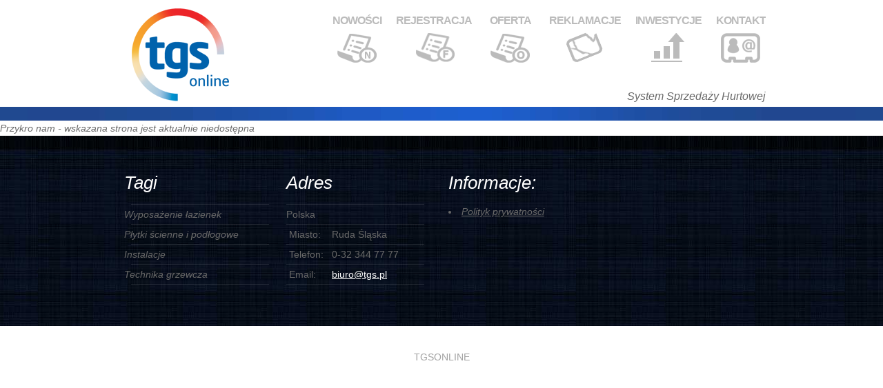

--- FILE ---
content_type: text/html; charset=utf-8
request_url: https://tgsonline.pl/Nowosci/Ceramika_Color/1480
body_size: 1982
content:


<!DOCTYPE html PUBLIC "-//W3C//DTD XHTML 1.0 Transitional//EN" "http://www.w3.org/TR/xhtml1/DTD/xhtml1-transitional.dtd">

<html xmlns="http://www.w3.org/1999/xhtml">
<head><meta http-equiv="X-UA-Compatible" content="IE=EDGE" /><title>
	TGS - Technika Grzewcza i Instalacyjna - Płytki ceramiczne.
</title>
<meta charset="utf-8" /><link rel="stylesheet" href="/public/css/reset.css" type="text/css" media="all" /><link rel="stylesheet" href="/public/css/layout.css" type="text/css" media="all" /><link rel="stylesheet" href="/public/css/style.css" type="text/css" media="all" /><link rel="stylesheet" href="/public/css/ustawienia.css" /><link rel="stylesheet" href="/public/css/responsive.css" /><link rel="stylesheet" href="/public/css/responsiveslides.css" />
<script type="text/javascript" src="/public/js/jq16.js" ></script>
<script type="text/javascript" src="/public/js/podstaw1.js"></script>
<script type="text/javascript" src="/public/js/podstaw.js"></script>
<script type="text/javascript" src="/public/js/jq-lagodne.js"></script>
<script type="text/javascript" src="/public/js/tms-0.3.js"></script>
<script type="text/javascript" src="/public/js/tms_presets.js"></script>
<script type="text/javascript" src="/public/js/karuzela.js"></script>
<script type="text/javascript" src="/public/js/script.js"></script>
<script src="/public/js/css3-media.js"></script>
  <!--[if lt IE 9]>
  	<script type="text/javascript" src="js/html5.js"></script>
	<style type="text/css">
		.bg{ behavior: url(js/PIE.htc); }
	</style>
  <![endif]-->
	<!--[if lt IE 7]>
		<div style=' clear: both; text-align:center; position: relative;'>
			<a href="http://www.microsoft.com/windows/internet-explorer/default.aspx?ocid=ie6_countdown_bannercode"><img src="http://www.theie6countdown.com/images/upgrade.jpg" border="0"  alt="" /></a>
		</div>
	<![endif]-->
		
</head>
<body>
<?php include_once("analyticstracking.php") ?>
    <form name="form1" method="post" action="./1480" id="form1">
<div>
<input type="hidden" name="__VIEWSTATE" id="__VIEWSTATE" value="/wEPDwULLTE3Nzg4MTE2MTlkZDTvEC6DfmNARYSO5eH7pu7hTzYyyzryIld6HuTRMNb/" />
</div>

<div>

	<input type="hidden" name="__VIEWSTATEGENERATOR" id="__VIEWSTATEGENERATOR" value="231A602C" />
</div>
    <div>
    
	
    <body id="page4">
	    <div class="body1">
	        <div class="body2">
	            <div class="body5">
		            <div class="main kontener">
                            
			                <header>
				            <div class="wrapper rơw">
				            <h1><a href="/public/" id="logo"><img src="/public/images/page/logo.png" /></a></h1>
				            <nav>
					        <ul id="menu">

                        			<li id="nav2"><a href="/nowosci">NOWOŚCI</a></li>
						<li id="nav3"><a href="/public/ZostanKlientem.aspx">REJESTRACJA</a></li>
                        			<li id="nav4"><a href="/public/Oferta.aspx">OFERTA</a></li>
						<li id="nav5"><a href="/public/Reklamacje.aspx">REKLAMACJE</a></li>
						<li id="nav7"><a href="/public/Inwestycje.aspx">INWESTYCJE</a></li>
						<li id="nav6"><a href="/public/Kontakt.aspx">KONTAKT</a></li>
					</ul>
				            </nav>
                            <div style="float:right; padding-top:30px; padding-left:130px; font-size:16px">System Sprzedaży Hurtowej</div>
				            </div>
			                </header>
                    </div>
                </div>
            </div>
        </div>
        </body>
  
                
        
    
    
    <span id="ContentPlaceHolder1_labKomunikat">Przykro nam - wskazana strona jest aktualnie niedostępna</span>
    </div>
						</section>
                       
						
						
					</div>
				</div>

			</article>
		</div>
	</div>
<script type="text/javascript">    podstaw.now(); </script>
  </body>

    </div>
    

    <div class="body4">
		<div class="main kontener">
			<article id="content2">
				<div class="wrapper row">
					<section class="col-1-4">
					<div class="wrap-col">
						<h4>Tagi</h4>
						<ul class="list1">
							<li> Wyposażenie łazienek</li>
							<li> Płytki ścienne i podłogowe</li>
							<li> Instalacje</li>
							<li> Technika grzewcza</li>
						</ul>
					</div>
					</section>
					<section class="col-1-4">
					<div class="wrap-col">
						<h4>Adres</h4>
						<ul class="address">
							<li>Polska</li>
							<li><span>Miasto:</span>Ruda Śląska</li>
							<li><span>Telefon:</span>0-32 344 77 77</li>
							<li><span>Email:</span><a href="mailto:"biuro@tgs.pl">biuro@tgs.pl</a></li>
						</ul>
					</div>
					</section>
					<section class="col-1-4">
					<div class="wrap-col">
						<h4>Informacje:</h4>
						<li><a href="/public/Cookies.aspx">Polityk prywatności</a></li>
							
							
					</div>
					</section>
					
				</div>
			</article>

		</div>
	</div>
		<div class="main kontener">

			<footer>
				<p>TGSONLINE</a><br>
			</footer>

		</div>


    </form>
</body>
</html>


--- FILE ---
content_type: text/css
request_url: https://tgsonline.pl/public/css/style.css
body_size: 2821
content:
/* Getting the new tags to behave */
article, aside, audio, canvas, command, datalist, details, embed, figcaption, figure, footer, header, hgroup, keygen, meter, nav, output, progress, section, source, video{display:block}
mark, rp, rt, ruby, summary, time{display:inline }
/* Left & Right alignment */
.left {float:left}
.right {float:right}
.wrapper {width:100%;overflow:hidden; }


/* Global properties ======================================================== */
body{background:#ffffff;border:0;font:14px "Trebuchet MS", Arial, Helvetica, sans-serif; color:#696969;line-height:22px;font-style:italic}
.ic, .ic a {border:0;float:right;background:#fff;color:#f00;width:50%;line-height:10px;font-size:10px;margin:-220% 0 0 0;overflow:hidden;padding:0}
.css3{border-radius:8px;-moz-border-radius:8px;-webkit-border-radius:8px;box-shadow:0 0 4px rgba(0, 0, 0, .4);-moz-box-shadow:0 0 4px rgba(0, 0, 0, .4);-webkit-box-shadow:0 0 4px rgba(0, 0, 0, .4);position:relative}
.body1{background:url(/public/images/page/bg.jpg) bottom center repeat}
.body2{background:url(/public/images/page/bg_top2.gif) bottom repeat-x}
.body3{background:#fff}
.body4{background:url(/public/images/page/bg-footer.jpg) top center repeat}
.body5{background:url(/public/images/page/bg_top_img.jpg) center bottom no-repeat}
/* Global Structure ============================================================= */
.main {margin:0 auto;/*width:940px*/}
/* ============================= main layout ====================== */
a{color:#696969;text-decoration:underline;outline:none}
a:hover{text-decoration:none}
h1{float:left}
h2{font-size:36px;font-style:normal;font-weight:400;line-height:1.2em;padding:0 0 11px 0;color:#000;letter-spacing:-1px}
h2.under{border-bottom:1px solid #e5e5e5;margin-bottom:25px}
h3{font-size:26px;color:#000;line-height:1.2em;letter-spacing:-0px;padding-bottom:16px;font-weight:400;font-style:normal}
h3 span{display:block;margin-top:-7px}
* + html h3 span{margin-top:-25px}
h3 .kropka{float:left;width:56px;height:56px;margin-top:0px;margin-right:10px;background:url(/public/images/page/kropka1.gif) 0 0 no-repeat;font-size:38px;color:#fff;text-align:center;font-weight:700;line-height:1.2em;padding-top:6px}
h4{font-size:26px;line-height:1.2em;color:#fff;font-weight:400;padding:43px 0 15px 0}
h5{font-size:33px;color:#000;line-height:1.7em;padding:0 0 16px 0;font-weight:400;font-style:normal}
h5 .kropka{float:left;width:56px;height:56px;margin-top:0px;margin-right:10px;background:url(/public/images/page/kropka1.gif) 0 0 no-repeat;color:#fff;text-align:center}
h5 .kropka strong{font-weight:700;font-size:34px;line-height:1.2em;display:block;padding-top:3px;letter-spacing:-2px}
h5 .kropka span{font-weight:400;font-size:14px;line-height:1.2em;display:block;margin-top:-8px}
h6{font-size:20px;line-height:1.2em;color:#000;padding:0 0 5px 0;font-style:normal;font-weight:400}
p{padding-bottom:22px}
/* ============================= header ====================== */
header{padding-top:5px; min-height: 170px;}
#logo{display:block; margin-left:10px;}
#menu {float:right;padding-top:15px;}
#menu li {float:left;padding-left:21px}
#menu li a{display:block;font:16px "Trebuchet MS", Arial, Helvetica, sans-serif; line-height:1.2em;color:#bbb;text-transform:uppercase;text-decoration:none;text-align:center;letter-spacing:-1px;height:79px;font-style:normal;font-weight:700}
#menu li a span{font-size:13px;line-height:1.2em;color:#666666;display:block;letter-spacing:-1px;margin-top:-3px;font-weight:normal}
#menu li a:hover, #menu .active a{color:#204990}
#menu li a:hover span, #menu .active a span{color:#fff}
#menu #nav1 a{background:url(/public/images/page/menu_icon1.gif) bottom center no-repeat; min-width:60px;}
#menu #nav1 a:hover, #menu #nav1.active a{background:url(/public/images/page/menu_icon1_active.gif) bottom center no-repeat; min-width:60px;}
#menu #nav2 a{background:url(/public/images/page/menu_icon2.gif) bottom center no-repeat; }
#menu #nav2 a:hover, #menu #nav2.active a{background:url(/public/images/page/menu_icon2_active.gif) bottom center no-repeat; }
#menu #nav3 a{background:url(/public/images/page/menu_icon3.gif) bottom center no-repeat; }
#menu #nav3 a:hover, #menu #nav3.active a{background:url(/public/images/page/menu_icon3_active.gif) bottom center no-repeat; }
#menu #nav4 a{background:url(/public/images/page/menu_icon4.gif) bottom center no-repeat;padding-left:5px; padding-right:5px;}
#menu #nav4 a:hover, #menu #nav4.active a{background:url(/public/images/page/menu_icon4_active.gif) bottom center no-repeat; }
#menu #nav5 a{background:url(/public/images/page/menu_icon5.gif) bottom center no-repeat; }
#menu #nav5 a:hover, #menu #nav5.active a{background:url(/public/images/page/menu_icon5_active.gif) bottom center no-repeat;}
#menu #nav6 a{background:url(/public/images/page/menu_icon6.gif) bottom center no-repeat; }
#menu #nav6 a:hover, #menu #nav5.active a{background:url(/public/images/page/menu_icon6_active.gif) bottom center no-repeat; }
#menu #nav7 a{background:url(/public/images/page/menu_icon7.gif) bottom center no-repeat; }
#menu #nav7 a:hover, #menu #nav5.active a{background:url(/public/images/page/menu_icon7_active.gif) bottom center no-repeat; }
.slider{margin-top: 5px; height:423px;}

.tytul_sys {float:right; padding-left:130px; font-size:16px;}
#ContenerPanLog {width:100%; background:#214790; min-height:180px; }
.OpisInfoWeborder {margin-top:40px; margin-left:10px; line-height:12px; text-align:left; font-size:9px; color:#ffffff;}
#blad_logowania {width:100%; padding-bottom: 15px; padding-top: 15px; text-align:left; font-size: 10px; padding-left:5px; background-color:#cccccc;}

/* ============================= content ====================== */
#content{padding-top:50px;padding-bottom:36px}
#content2{padding-bottom:50px}
.pad_left1{padding-left:50px}
.pad_left2{padding-left:40px}
.pad_bot1{padding-bottom:8px; min-height:70px; }

.pad_bot2{padding-bottom:40px}
.marg_right1{margin-right:20px}
.link1{color:#60b000;font-style:normal}
.testimonials{width:100%;position:relative;z-index:1;height:210px;overflow:hidden}
#testimonials div{background:url(/public/images/page/bg_testimonials.gif) 0 bottom no-repeat #f5f5f5;padding:25px 27px 53px 29px}
#testimonials span{display:block;padding:0 0 0 11px;font-style:normal}
.testimonials li{height:210px}
.up, .down{position:absolute;z-index:2;bottom:8px;right:0;width:32px;height:32px;display:block}
.up{right:33px;background:url(/public/images/page/marker_up.gif) 0 0 no-repeat}
.down{background:url(/public/images/page//marker_down.gif) 0 0 no-repeat}
.up:hover, .down:hover{background-position:bottom}
.color1{color:#000}
.color2{color:#60b000}
.list1{background:url(/public/images/page/line_hor1.png) 10px 0 no-repeat;padding-top:1px}
.list1 li{background:url(/public/images/page/line_hor1.png) 10px bottom no-repeat;line-height:29px}
.list1 a{color:#696969;text-decoration:none;font-style:normal;padding-left:14px;background:url(/public/images/page/marker_1.gif) 0 6px no-repeat}
.list1 a:hover{color:#fff}
.address{background:url(/public/images/page/line_hor1.png) 0px 0 no-repeat;padding-top:1px}
.address li{background:url(/public/images/page/line_hor1.png) 0px bottom no-repeat;line-height:29px;font-style:normal}
.address span{padding-left:4px;float:left;width:62px}
.address a{color:#fff}
#icons{background:url(/public/images/page/line_hor1.png) 23px 0 no-repeat;padding-top:1px}
#icons li{background:url(/public/images/page/line_hor1.png) 23px bottom no-repeat;line-height:29px}
#icons a{color:#696969;text-decoration:none;font-style:normal;display:inline-block}
#icons img{float:left;margin-right:9px;margin-top:5px}
#icons a:hover{color:#fff}
/*--- tabs begin ---*/
.tabs {}
.tabs ul.nav {float:left; padding-bottom:24px; padding-left: 10px;}
.tabs ul.nav li{padding-right:1px;float:left}
.tabs ul.nav li a{display:block;position:relative;width:32px;height:32px;font-size:19px;color:#fff;line-height:32px;background:#60b000;text-decoration:none;text-align:center}
.tabs ul.nav .selected a, .tabs ul.nav  a:hover{background:#696969}
.tabs .tab-content {display:none}
.tab-content{margin : 10px;}
/*--- tabs end ---*/
#address span{float:left;width:80px}
/* ============================= footer ====================== */
footer {padding:34px 0 38px 0;font-style:normal;color:#a2a2a2;text-align:center}
footer a{color:#fff}
footer a:hover{}
/* ============================= forms ============================= */
#ContactForm {margin-top:-4px}
#ContactForm span{width:109px;float:left;line-height:26px}
#ContactForm .wrapper{min-height:30px}
#ContactForm .textarea_box{min-height:275px;width:100%;overflow:hidden;padding-bottom:6px}
#ContactForm {}
#ContactForm {}
#ContactForm a{margin-right:15px; float:right;width:62px;font-style:normal;font-weight:bold;color:#fff;height:32px;line-height:32px;text-decoration:none;background:#60b000;text-align:center}
#ContactForm a:hover{background:#080808}
#ContactForm .input {width:269px;height:18px;border:1px solid #e5e5e5;background:#fff;padding:3px 5px;color:#696968;font:14px "Trebuchet MS", Arial, Helvetica, sans-serif;font-style:italic;margin:0}
#ContactForm textarea {overflow:auto;width:549px;height:258px;border:1px solid #e5e5e5;background:#fff;padding:3px 5px;color:#696968;font:14px "Trebuchet MS", Arial, Helvetica, sans-serif; font-style:italic;margin:0}
#newsletter{}
#newsletter .input{background:#fff;padding:6px 18px;width:184px;height:18px;font:14px /*"Trebuchet MS", Arial, Helvetica, sans-serif;*/ century gothic; font-style:inherit;color:#b4b4b4;margin:0}
#newsletter .input:focus{color:#696969}
#newsletter .wrapper{min-height:40px}
#newsletter a{float:right;width:90px;height:32px;background:#fff;line-height:32px;color:#000;font-weight:bold;text-align:center;font-style:normal;text-decoration:none}
#newsletter a:hover{background:#60b000;color:#fff}
#newsletter .button{float : left;}


.dz-spr tr{ margin-bottom:20px;}
.dz-spr tr td {width:33%; padding-right:30px;}
.dz-spr tr td h6{ background:#f4f4f4;}

.prz-hand tr{ margin-bottom:20px;}
.prz-hand tr td {width:33%; padding-right:30px;}
.prz-hand tr td h6{ background:#f4f4f4;}



--- FILE ---
content_type: text/css
request_url: https://tgsonline.pl/public/css/ustawienia.css
body_size: 573
content:


/* ------------------Grid System--------------- */ 
.kontener{ width: 940px; position: relative; margin: 0 auto; padding: 0px;}
.kontener:after { content: "\0020"; display: block; height: 0; clear: both; visibility: hidden; }

.kontener .row{}
.kontener .row:before,.row:after { content: '\0020'; display: block; overflow: hidden; visibility: hidden; width: 0; height: 0; }
.kontener .row:after{clear: both; }
.kontener .row{zoom: 1;}

.kontener .wrap-col{margin:10px;}

.kontener .col-1-2, .kontener .col-1-3, .kontener .col-2-3, .kontener .col-1-4, .kontener .col-2-4, .kontener .col-3-4, .kontener .col-1-5, .kontener .col-2-5, .kontener .col-3-5, .kontener .col-4-5, .kontener .col-1-6, .kontener .col-2-6, .kontener .col-3-6, .kontener .col-4-6, .kontener .col-5-6{float:left; display: inline-block;}

.kontener .col-full{width:100%;}

.kontener .col-1-2{width:50%;}

.kontener .col-1-3{width:33.33%;}
.kontener .col-2-3{width:66.66%;}

.kontener .col-1-4{width:25%;}
.kontener .col-2-4{width:50%;}
.kontener .col-3-4{width:75%;}

.kontener .col-1-5{width:20%;}
.kontener .col-2-5{width:40%;}
.kontener .col-3-5{width:60%;}
.kontener .col-4-5{width:80%;}

.kontener .col-1-6{width:16.66%;}
.kontener .col-2-6{width:33.33%;}
.kontener .col-3-6{width:50%;}
.kontener .col-4-6{width:66.66%;}
.kontener .col-5-6{width:83.33%;}

@media only screen and (min-width: 768px) and (max-width: 959px) {
	.kontener{width:768px;}
}

@media only screen and (max-width: 767px) {
	.kontener{width:100%;}
}

@media only screen and (min-width: 620px) and (max-width: 767px) {
	.kontener{width:100%;}
}

@media only screen and (min-width: 480px) and (max-width: 619px) {
	.kontener{width:100%;}
	.kontener .col-1-3, .kontener .col-2-3{width:100%;}
	.kontener .col-1-4{width:50%;}
	.kontener .col-1-6, .kontener .col-2-6, .kontener .col-3-6, .kontener .col-4-6, .kontener .col-5-6{width:100%;}
}

@media only screen and (max-width: 479px) {
	.kontener, .kontener .col-1-2, .kontener .col-1-3, .kontener .col-2-3, .kontener .col-1-4, .kontener .col-2-4, .kontener .col-3-4, .kontener .col-1-5, .kontener .col-2-5, .kontener .col-3-5, .kontener .col-4-5, .kontener .col-1-6, .kontener .col-2-6, .kontener .col-3-6, .kontener .col-4-6, .kontener .col-5-6{width:100%;}
}

--- FILE ---
content_type: text/css
request_url: https://tgsonline.pl/public/css/responsive.css
body_size: 169
content:

html {
   -webkit-text-size-adjust: none;
}
.video embed,
.video object,
.video iframe {
   width: 100%;
   height: auto;
}
img{
	max-width:100%;
	height: auto;
   	width: auto\9; /* ie8 */
}




@media only screen and (max-width: 979px) {
	#page1 .body2{background: none;}
	#menu{float: left; margin-bottom: 30px;}
	#menu li{padding-top : 20px;}
	.slider {height:auto;}
}
@media only screen and (max-width: 820px){
	
}
@media only screen and (max-width: 600px) {
}

--- FILE ---
content_type: application/javascript
request_url: https://tgsonline.pl/public/js/script.js
body_size: 125
content:
$(window).load(function(){
	$('.slider')._TMS({
		preset:'diagonalFade',
		easing:'easeOutQuad',
		duration:800,
		pagination:true,
		slideshow:6000
	})
	$("#testimonials").jCarouselLite({
		btnNext: ".down",
		btnPrev: ".up",
		visible: 1,
		speed: 600,
		vertical: true,
        circular: true,
		easing: 'easeOutCirc'
	});
})
